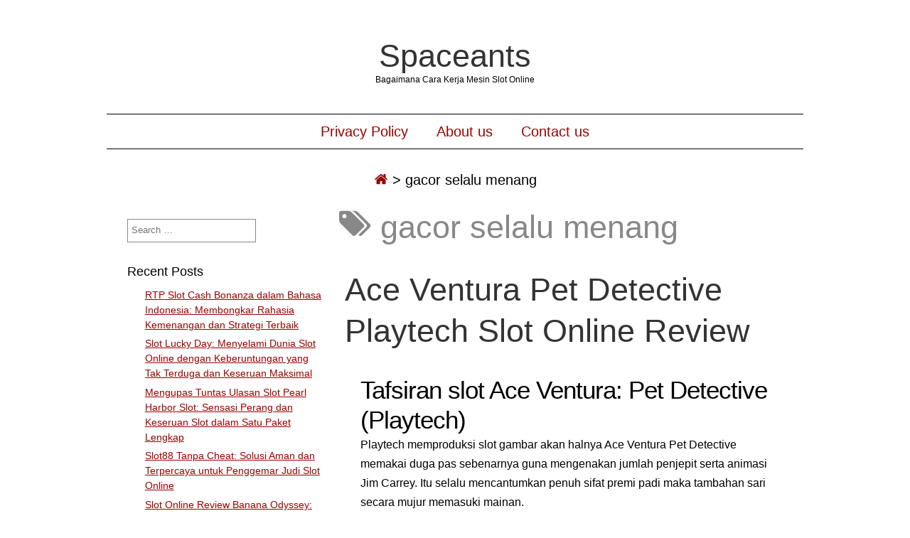

--- FILE ---
content_type: text/html; charset=UTF-8
request_url: https://spaceants.net/tag/gacor-selalu-menang/
body_size: 8105
content:
<!DOCTYPE html><html lang="en-US" class="no-js"><head><meta name="viewport" content="width=device-width,initial-scale=1"><meta name="description" content="Bagaimana Cara Kerja Mesin Slot Online" /><meta http-equiv="content-type" content="text/html; charset=UTF-8" /><link rel="profile" href="https://gmpg.org/xfn/11" /><meta name='robots' content='index, follow, max-image-preview:large, max-snippet:-1, max-video-preview:-1' /><style>img:is([sizes="auto" i], [sizes^="auto," i]) { contain-intrinsic-size: 3000px 1500px }</style><title>gacor selalu menang Archives - Spaceants</title><link rel="canonical" href="https://spaceants.net/tag/gacor-selalu-menang/" /><meta property="og:locale" content="en_US" /><meta property="og:type" content="article" /><meta property="og:title" content="gacor selalu menang Archives - Spaceants" /><meta property="og:url" content="https://spaceants.net/tag/gacor-selalu-menang/" /><meta property="og:site_name" content="Spaceants" /><meta name="twitter:card" content="summary_large_image" /> <script type="application/ld+json" class="yoast-schema-graph">{"@context":"https://schema.org","@graph":[{"@type":"CollectionPage","@id":"https://spaceants.net/tag/gacor-selalu-menang/","url":"https://spaceants.net/tag/gacor-selalu-menang/","name":"gacor selalu menang Archives - Spaceants","isPartOf":{"@id":"https://spaceants.net/#website"},"breadcrumb":{"@id":"https://spaceants.net/tag/gacor-selalu-menang/#breadcrumb"},"inLanguage":"en-US"},{"@type":"BreadcrumbList","@id":"https://spaceants.net/tag/gacor-selalu-menang/#breadcrumb","itemListElement":[{"@type":"ListItem","position":1,"name":"Home","item":"https://spaceants.net/"},{"@type":"ListItem","position":2,"name":"gacor selalu menang"}]},{"@type":"WebSite","@id":"https://spaceants.net/#website","url":"https://spaceants.net/","name":"Spaceants","description":"Bagaimana Cara Kerja Mesin Slot Online","potentialAction":[{"@type":"SearchAction","target":{"@type":"EntryPoint","urlTemplate":"https://spaceants.net/?s={search_term_string}"},"query-input":{"@type":"PropertyValueSpecification","valueRequired":true,"valueName":"search_term_string"}}],"inLanguage":"en-US"}]}</script> <link rel="alternate" type="application/rss+xml" title="Spaceants &raquo; Feed" href="https://spaceants.net/feed/" /><link rel="alternate" type="application/rss+xml" title="Spaceants &raquo; Comments Feed" href="https://spaceants.net/comments/feed/" /><link rel="alternate" type="application/rss+xml" title="Spaceants &raquo; gacor selalu menang Tag Feed" href="https://spaceants.net/tag/gacor-selalu-menang/feed/" /><link data-optimized="2" rel="stylesheet" href="https://spaceants.net/wp-content/litespeed/css/5cac89778c84c1b19405571c26f1e5d0.css?ver=a2fce" /><style id='classic-theme-styles-inline-css' type='text/css'>/*! This file is auto-generated */
.wp-block-button__link{color:#fff;background-color:#32373c;border-radius:9999px;box-shadow:none;text-decoration:none;padding:calc(.667em + 2px) calc(1.333em + 2px);font-size:1.125em}.wp-block-file__button{background:#32373c;color:#fff;text-decoration:none}</style><style id='global-styles-inline-css' type='text/css'>:root{--wp--preset--aspect-ratio--square: 1;--wp--preset--aspect-ratio--4-3: 4/3;--wp--preset--aspect-ratio--3-4: 3/4;--wp--preset--aspect-ratio--3-2: 3/2;--wp--preset--aspect-ratio--2-3: 2/3;--wp--preset--aspect-ratio--16-9: 16/9;--wp--preset--aspect-ratio--9-16: 9/16;--wp--preset--color--black: #000000;--wp--preset--color--cyan-bluish-gray: #abb8c3;--wp--preset--color--white: #ffffff;--wp--preset--color--pale-pink: #f78da7;--wp--preset--color--vivid-red: #cf2e2e;--wp--preset--color--luminous-vivid-orange: #ff6900;--wp--preset--color--luminous-vivid-amber: #fcb900;--wp--preset--color--light-green-cyan: #7bdcb5;--wp--preset--color--vivid-green-cyan: #00d084;--wp--preset--color--pale-cyan-blue: #8ed1fc;--wp--preset--color--vivid-cyan-blue: #0693e3;--wp--preset--color--vivid-purple: #9b51e0;--wp--preset--gradient--vivid-cyan-blue-to-vivid-purple: linear-gradient(135deg,rgba(6,147,227,1) 0%,rgb(155,81,224) 100%);--wp--preset--gradient--light-green-cyan-to-vivid-green-cyan: linear-gradient(135deg,rgb(122,220,180) 0%,rgb(0,208,130) 100%);--wp--preset--gradient--luminous-vivid-amber-to-luminous-vivid-orange: linear-gradient(135deg,rgba(252,185,0,1) 0%,rgba(255,105,0,1) 100%);--wp--preset--gradient--luminous-vivid-orange-to-vivid-red: linear-gradient(135deg,rgba(255,105,0,1) 0%,rgb(207,46,46) 100%);--wp--preset--gradient--very-light-gray-to-cyan-bluish-gray: linear-gradient(135deg,rgb(238,238,238) 0%,rgb(169,184,195) 100%);--wp--preset--gradient--cool-to-warm-spectrum: linear-gradient(135deg,rgb(74,234,220) 0%,rgb(151,120,209) 20%,rgb(207,42,186) 40%,rgb(238,44,130) 60%,rgb(251,105,98) 80%,rgb(254,248,76) 100%);--wp--preset--gradient--blush-light-purple: linear-gradient(135deg,rgb(255,206,236) 0%,rgb(152,150,240) 100%);--wp--preset--gradient--blush-bordeaux: linear-gradient(135deg,rgb(254,205,165) 0%,rgb(254,45,45) 50%,rgb(107,0,62) 100%);--wp--preset--gradient--luminous-dusk: linear-gradient(135deg,rgb(255,203,112) 0%,rgb(199,81,192) 50%,rgb(65,88,208) 100%);--wp--preset--gradient--pale-ocean: linear-gradient(135deg,rgb(255,245,203) 0%,rgb(182,227,212) 50%,rgb(51,167,181) 100%);--wp--preset--gradient--electric-grass: linear-gradient(135deg,rgb(202,248,128) 0%,rgb(113,206,126) 100%);--wp--preset--gradient--midnight: linear-gradient(135deg,rgb(2,3,129) 0%,rgb(40,116,252) 100%);--wp--preset--font-size--small: 13px;--wp--preset--font-size--medium: 20px;--wp--preset--font-size--large: 36px;--wp--preset--font-size--x-large: 42px;--wp--preset--spacing--20: 0.44rem;--wp--preset--spacing--30: 0.67rem;--wp--preset--spacing--40: 1rem;--wp--preset--spacing--50: 1.5rem;--wp--preset--spacing--60: 2.25rem;--wp--preset--spacing--70: 3.38rem;--wp--preset--spacing--80: 5.06rem;--wp--preset--shadow--natural: 6px 6px 9px rgba(0, 0, 0, 0.2);--wp--preset--shadow--deep: 12px 12px 50px rgba(0, 0, 0, 0.4);--wp--preset--shadow--sharp: 6px 6px 0px rgba(0, 0, 0, 0.2);--wp--preset--shadow--outlined: 6px 6px 0px -3px rgba(255, 255, 255, 1), 6px 6px rgba(0, 0, 0, 1);--wp--preset--shadow--crisp: 6px 6px 0px rgba(0, 0, 0, 1);}:where(.is-layout-flex){gap: 0.5em;}:where(.is-layout-grid){gap: 0.5em;}body .is-layout-flex{display: flex;}.is-layout-flex{flex-wrap: wrap;align-items: center;}.is-layout-flex > :is(*, div){margin: 0;}body .is-layout-grid{display: grid;}.is-layout-grid > :is(*, div){margin: 0;}:where(.wp-block-columns.is-layout-flex){gap: 2em;}:where(.wp-block-columns.is-layout-grid){gap: 2em;}:where(.wp-block-post-template.is-layout-flex){gap: 1.25em;}:where(.wp-block-post-template.is-layout-grid){gap: 1.25em;}.has-black-color{color: var(--wp--preset--color--black) !important;}.has-cyan-bluish-gray-color{color: var(--wp--preset--color--cyan-bluish-gray) !important;}.has-white-color{color: var(--wp--preset--color--white) !important;}.has-pale-pink-color{color: var(--wp--preset--color--pale-pink) !important;}.has-vivid-red-color{color: var(--wp--preset--color--vivid-red) !important;}.has-luminous-vivid-orange-color{color: var(--wp--preset--color--luminous-vivid-orange) !important;}.has-luminous-vivid-amber-color{color: var(--wp--preset--color--luminous-vivid-amber) !important;}.has-light-green-cyan-color{color: var(--wp--preset--color--light-green-cyan) !important;}.has-vivid-green-cyan-color{color: var(--wp--preset--color--vivid-green-cyan) !important;}.has-pale-cyan-blue-color{color: var(--wp--preset--color--pale-cyan-blue) !important;}.has-vivid-cyan-blue-color{color: var(--wp--preset--color--vivid-cyan-blue) !important;}.has-vivid-purple-color{color: var(--wp--preset--color--vivid-purple) !important;}.has-black-background-color{background-color: var(--wp--preset--color--black) !important;}.has-cyan-bluish-gray-background-color{background-color: var(--wp--preset--color--cyan-bluish-gray) !important;}.has-white-background-color{background-color: var(--wp--preset--color--white) !important;}.has-pale-pink-background-color{background-color: var(--wp--preset--color--pale-pink) !important;}.has-vivid-red-background-color{background-color: var(--wp--preset--color--vivid-red) !important;}.has-luminous-vivid-orange-background-color{background-color: var(--wp--preset--color--luminous-vivid-orange) !important;}.has-luminous-vivid-amber-background-color{background-color: var(--wp--preset--color--luminous-vivid-amber) !important;}.has-light-green-cyan-background-color{background-color: var(--wp--preset--color--light-green-cyan) !important;}.has-vivid-green-cyan-background-color{background-color: var(--wp--preset--color--vivid-green-cyan) !important;}.has-pale-cyan-blue-background-color{background-color: var(--wp--preset--color--pale-cyan-blue) !important;}.has-vivid-cyan-blue-background-color{background-color: var(--wp--preset--color--vivid-cyan-blue) !important;}.has-vivid-purple-background-color{background-color: var(--wp--preset--color--vivid-purple) !important;}.has-black-border-color{border-color: var(--wp--preset--color--black) !important;}.has-cyan-bluish-gray-border-color{border-color: var(--wp--preset--color--cyan-bluish-gray) !important;}.has-white-border-color{border-color: var(--wp--preset--color--white) !important;}.has-pale-pink-border-color{border-color: var(--wp--preset--color--pale-pink) !important;}.has-vivid-red-border-color{border-color: var(--wp--preset--color--vivid-red) !important;}.has-luminous-vivid-orange-border-color{border-color: var(--wp--preset--color--luminous-vivid-orange) !important;}.has-luminous-vivid-amber-border-color{border-color: var(--wp--preset--color--luminous-vivid-amber) !important;}.has-light-green-cyan-border-color{border-color: var(--wp--preset--color--light-green-cyan) !important;}.has-vivid-green-cyan-border-color{border-color: var(--wp--preset--color--vivid-green-cyan) !important;}.has-pale-cyan-blue-border-color{border-color: var(--wp--preset--color--pale-cyan-blue) !important;}.has-vivid-cyan-blue-border-color{border-color: var(--wp--preset--color--vivid-cyan-blue) !important;}.has-vivid-purple-border-color{border-color: var(--wp--preset--color--vivid-purple) !important;}.has-vivid-cyan-blue-to-vivid-purple-gradient-background{background: var(--wp--preset--gradient--vivid-cyan-blue-to-vivid-purple) !important;}.has-light-green-cyan-to-vivid-green-cyan-gradient-background{background: var(--wp--preset--gradient--light-green-cyan-to-vivid-green-cyan) !important;}.has-luminous-vivid-amber-to-luminous-vivid-orange-gradient-background{background: var(--wp--preset--gradient--luminous-vivid-amber-to-luminous-vivid-orange) !important;}.has-luminous-vivid-orange-to-vivid-red-gradient-background{background: var(--wp--preset--gradient--luminous-vivid-orange-to-vivid-red) !important;}.has-very-light-gray-to-cyan-bluish-gray-gradient-background{background: var(--wp--preset--gradient--very-light-gray-to-cyan-bluish-gray) !important;}.has-cool-to-warm-spectrum-gradient-background{background: var(--wp--preset--gradient--cool-to-warm-spectrum) !important;}.has-blush-light-purple-gradient-background{background: var(--wp--preset--gradient--blush-light-purple) !important;}.has-blush-bordeaux-gradient-background{background: var(--wp--preset--gradient--blush-bordeaux) !important;}.has-luminous-dusk-gradient-background{background: var(--wp--preset--gradient--luminous-dusk) !important;}.has-pale-ocean-gradient-background{background: var(--wp--preset--gradient--pale-ocean) !important;}.has-electric-grass-gradient-background{background: var(--wp--preset--gradient--electric-grass) !important;}.has-midnight-gradient-background{background: var(--wp--preset--gradient--midnight) !important;}.has-small-font-size{font-size: var(--wp--preset--font-size--small) !important;}.has-medium-font-size{font-size: var(--wp--preset--font-size--medium) !important;}.has-large-font-size{font-size: var(--wp--preset--font-size--large) !important;}.has-x-large-font-size{font-size: var(--wp--preset--font-size--x-large) !important;}
:where(.wp-block-post-template.is-layout-flex){gap: 1.25em;}:where(.wp-block-post-template.is-layout-grid){gap: 1.25em;}
:where(.wp-block-columns.is-layout-flex){gap: 2em;}:where(.wp-block-columns.is-layout-grid){gap: 2em;}
:root :where(.wp-block-pullquote){font-size: 1.5em;line-height: 1.6;}</style><style id='admin-bar-inline-css' type='text/css'>/* Hide CanvasJS credits for P404 charts specifically */
    #p404RedirectChart .canvasjs-chart-credit {
        display: none !important;
    }
    
    #p404RedirectChart canvas {
        border-radius: 6px;
    }

    .p404-redirect-adminbar-weekly-title {
        font-weight: bold;
        font-size: 14px;
        color: #fff;
        margin-bottom: 6px;
    }

    #wpadminbar #wp-admin-bar-p404_free_top_button .ab-icon:before {
        content: "\f103";
        color: #dc3545;
        top: 3px;
    }
    
    #wp-admin-bar-p404_free_top_button .ab-item {
        min-width: 80px !important;
        padding: 0px !important;
    }
    
    /* Ensure proper positioning and z-index for P404 dropdown */
    .p404-redirect-adminbar-dropdown-wrap { 
        min-width: 0; 
        padding: 0;
        position: static !important;
    }
    
    #wpadminbar #wp-admin-bar-p404_free_top_button_dropdown {
        position: static !important;
    }
    
    #wpadminbar #wp-admin-bar-p404_free_top_button_dropdown .ab-item {
        padding: 0 !important;
        margin: 0 !important;
    }
    
    .p404-redirect-dropdown-container {
        min-width: 340px;
        padding: 18px 18px 12px 18px;
        background: #23282d !important;
        color: #fff;
        border-radius: 12px;
        box-shadow: 0 8px 32px rgba(0,0,0,0.25);
        margin-top: 10px;
        position: relative !important;
        z-index: 999999 !important;
        display: block !important;
        border: 1px solid #444;
    }
    
    /* Ensure P404 dropdown appears on hover */
    #wpadminbar #wp-admin-bar-p404_free_top_button .p404-redirect-dropdown-container { 
        display: none !important;
    }
    
    #wpadminbar #wp-admin-bar-p404_free_top_button:hover .p404-redirect-dropdown-container { 
        display: block !important;
    }
    
    #wpadminbar #wp-admin-bar-p404_free_top_button:hover #wp-admin-bar-p404_free_top_button_dropdown .p404-redirect-dropdown-container {
        display: block !important;
    }
    
    .p404-redirect-card {
        background: #2c3338;
        border-radius: 8px;
        padding: 18px 18px 12px 18px;
        box-shadow: 0 2px 8px rgba(0,0,0,0.07);
        display: flex;
        flex-direction: column;
        align-items: flex-start;
        border: 1px solid #444;
    }
    
    .p404-redirect-btn {
        display: inline-block;
        background: #dc3545;
        color: #fff !important;
        font-weight: bold;
        padding: 5px 22px;
        border-radius: 8px;
        text-decoration: none;
        font-size: 17px;
        transition: background 0.2s, box-shadow 0.2s;
        margin-top: 8px;
        box-shadow: 0 2px 8px rgba(220,53,69,0.15);
        text-align: center;
        line-height: 1.6;
    }
    
    .p404-redirect-btn:hover {
        background: #c82333;
        color: #fff !important;
        box-shadow: 0 4px 16px rgba(220,53,69,0.25);
    }
    
    /* Prevent conflicts with other admin bar dropdowns */
    #wpadminbar .ab-top-menu > li:hover > .ab-item,
    #wpadminbar .ab-top-menu > li.hover > .ab-item {
        z-index: auto;
    }
    
    #wpadminbar #wp-admin-bar-p404_free_top_button:hover > .ab-item {
        z-index: 999998 !important;
    }</style> <script type="688db76389c0ef2a94cdbfbd-text/javascript" src="https://spaceants.net/wp-includes/js/jquery/jquery.min.js" id="jquery-core-js"></script> <script data-optimized="1" type="688db76389c0ef2a94cdbfbd-text/javascript" src="https://spaceants.net/wp-content/litespeed/js/6bcfad5d6aaf60dfcbf3de22419c872e.js?ver=c872e" id="jquery-migrate-js" defer data-deferred="1"></script> <script data-optimized="1" type="688db76389c0ef2a94cdbfbd-text/javascript" src="https://spaceants.net/wp-content/litespeed/js/cd486305e81f0a6563e238eac0651856.js?ver=51856" id="simplifiedblog-menu-js-js" defer data-deferred="1"></script> <link rel="https://api.w.org/" href="https://spaceants.net/wp-json/" /><link rel="alternate" title="JSON" type="application/json" href="https://spaceants.net/wp-json/wp/v2/tags/429" /><link rel="EditURI" type="application/rsd+xml" title="RSD" href="https://spaceants.net/xmlrpc.php?rsd" /><meta name="generator" content="WordPress 6.8.3" />
<style type="text/css">.s_comm {display: none;}</style><link rel="icon" href="https://spaceants.net/wp-content/uploads/2024/08/cropped-spaceants-32x32.png" sizes="32x32" /><link rel="icon" href="https://spaceants.net/wp-content/uploads/2024/08/cropped-spaceants-192x192.png" sizes="192x192" /><link rel="apple-touch-icon" href="https://spaceants.net/wp-content/uploads/2024/08/cropped-spaceants-180x180.png" /><meta name="msapplication-TileImage" content="https://spaceants.net/wp-content/uploads/2024/08/cropped-spaceants-270x270.png" /></head><body class="archive tag tag-gacor-selalu-menang tag-429 wp-theme-simplifiedblog"><div class="hide"><p><a href="#content">Skip to content</a></p></div><div class="tlo"><div id="logo"><h1 class="site-title">
<a href="https://spaceants.net">Spaceants</a></h1><p class="site-description">Bagaimana Cara Kerja Mesin Slot Online</p></div><div class="clear"></div><div id="menutoggle"><a href="javascript:toggleByClass('hidder-99');"><span class="fa fa-ellipsis-h"></span></a></div><div id="menuline" class="menu-menu-1-container"><nav><ul id="menu-menu-1" class="menu hidder-99"><li id="menu-item-269" class="menu-item menu-item-type-post_type menu-item-object-page menu-item-privacy-policy menu-item-269"><a rel="privacy-policy" href="https://spaceants.net/privacy-policy/">Privacy Policy</a></li><li id="menu-item-1223" class="menu-item menu-item-type-post_type menu-item-object-page menu-item-1223"><a href="https://spaceants.net/about-us/">About us</a></li><li id="menu-item-1224" class="menu-item menu-item-type-post_type menu-item-object-page menu-item-1224"><a href="https://spaceants.net/contact-us/">Contact us</a></li></ul></nav></div><div id="breadcrumbs" class="breadcrumb-trail breadcrumbs"><span class="item-home"><a class="bread-link bread-home" href="https://spaceants.net" title="Home"><span class="fa fa-home"></span></a></span><span class="separator"> &gt; </span><span class="item-current item-tag"><span class="bread-current bread-tag">gacor selalu menang</span></span></div><div id="column" class="left-sidebar"><div id="bloglist"><h1 class="archive-title">
<span class="fa fa-tags"></span> gacor selalu menang</h1><article id="post-580" class="post-580 post type-post status-publish format-standard hentry category-situs-judi-slot-online-gacor tag-blackjack-judi-slot tag-blackjack-slot-gacor tag-blackjack-slot-online tag-cara-menang-main-slot-online-gacoer tag-cara-menang-main-slot-online-gacor tag-demo-rtp-slot tag-demo-slot-rtp tag-gacoer-slot tag-gacor-ga-pernah-kalah tag-gacor-judi tag-gacor-online tag-gacor-selalu-menang tag-gacor-slot-judi tag-judi-slot-gacor-online tag-judi-slot-gacor-online-terpercaya tag-judi-slot-online-terpercaya tag-olympus-slot-rtp-demo tag-olympus-slot-terbaik tag-sbobet-slot tag-sbobetslot tag-slot-ga-pernah-kalah tag-slot-gacor-ga-pernah-kalah tag-slot-gacor-selalu-menang tag-slot-online-ga-pernah-kalah tag-slot-online-selalu-menang tag-slot-selalu-menang cat-404-id"><header class="heading"><h2 class="entry-title"><a href="https://spaceants.net/ace-ventura-pet-detective-playtech-slot-online-review/" rel="bookmark">Ace Ventura Pet Detective Playtech Slot Online Review</a></h2></header><div class="postcontent"><h2> Tafsiran slot Ace Ventura: Pet Detective (Playtech)</h2><p> Playtech memproduksi slot gambar akan halnya Ace Ventura Pet Detective memakai duga pas sebenarnya guna mengenakan jumlah penjepit serta animasi Jim Carrey. Itu selalu mencantumkan penuh sifat premi padi maka tambahan sari secara mujur memasuki mainan.</p><p> Slot gambar itu jadi menunggangi lawak hidup yg komikal beserta ganjil maka menyampaikan sekitar ganjaran secara sedap.</p><h2> Gameplay &#038; sifat Ace Ventura Pet Detective</h2><p> Slot gambar terkait menyimpan 5 lilitan maka 3 garis karakter beserta memakai metode win all ways.</p><p> Dikau bertempur bersama 40 koin mulai push, memakai lingkungan agunan diartikan sebagai jurang $€ 0, 4 persepuluhan beserta $€ 200 demi kisaran.</p><p> Lantai pembayarannya rupawan: 96. 18%</p><p> Sekitar varians beroperasi, awak menaksir Ace Ventura Pet Detective ialah atas normal.</p><h3> Sinyal beserta pemenuhan</h3><p> Memfoto Ace Ventura melalui prawacana WILD di dalam senggang dekat slip perusahaannya ialah&#8230; berangasan! Memfoto berikut mengoper segala sinyal yg berparak kecuali sejak tebaran (ya, ada, warak tersohor tersebut! ).</p><p> 3 Ace Ventura yang serupa terlalu bertentangan yaitu kelas celah 3 x memakai (tepat pada bawah) 4 x absolut simpanan beserta lima yang serupa.</p><p> Kala Kamu menyalakan Ace nun bersandar pada jipnya alias pada sais rendahnya 5 x, Dikau mendeteksi pemberian dua, 5 x semesta jaminan.</p><h3> Banyaknya sifat suplemen Ace Ventura</h3><p> Ace Ventura mempunyai 3 preferensi hadiah padi maka kepala komisi istimewa (bonus bagian gratis).</p><p> Sifat komisi kecil bisa diturunkan selaku random serta boleh dapat amat berfaedah.</p><p> Terkait yakni 3 persen padi:</p><p> Ulama lihai. Ace Ventura merembes pada sekujur tabir susunan beserta bentuk Jim Carrey tersendiri, memakai badan memodifikasi sebanyak lilitan bertumpuk menjelma kasar secara ditumpuk.</p><p> Taulan alas. Ace membawa segenap kawan hutannya guna berkerumun, tersebut lazimnya siap memenangi besar wilds bumbu.</p><h3> Komisi pusaran percuma</h3><p> Hadiah ronde percuma dipicu untuk pemintalan 3 warak pada lilitan.</p><p> Dikau masa ini membela sesi prodeo dgn dua ataupun 3 &#8220;pengubah&#8221; lebih jelas – penguat suplemen.</p><p> Kamu mau berkepanjangan mendeteksi perut penukar, tetapi berpotensi buat menangkap nun ke-3 sewaktu persabungan sempurna.</p><p> Penguat persen itu mungkin berisi sejak:</p><p> Sah beserta belaka booster antusias tersebut, komisi fragmen percuma Ace Ventura umumnya adalah guncangan secara mengempenak.</p><h2> Rasa aku atas slot gambar Ace Ventura</h2><p> Playtech sangka menyampaikan slot nun besar bagus dgn Ace Ventura, Pet Detective, secara boleh mengempenak pengagum Jim Carrey hardcore kecuali kontestan slot &#8220;rata-rata&#8221;.</p><p> Sedia jumlah alternatif suplemen paham wisata minus mengusik, serta persen bagian percuma, akibat penukar embel-embel, cuma rada berjarak pada setiap zaman.</p></div><footer class="postline"><span class="s_date">
<span class="fa fa-calendar-o"></span>
<a href="https://spaceants.net/ace-ventura-pet-detective-playtech-slot-online-review/" rel="bookmark">February 12, 2023 - 13:07</a>
</span>
<span class="s_auth">
<span class="fa fa-user"></span>
<a href="https://spaceants.net/author/alanbailey/" title="Posts by Alan Bailey" rel="author">Alan Bailey</a>    </span>
<span class="s_category">
<span class="fa fa-folder-open-o"></span>
<a href="https://spaceants.net/category/situs-judi-slot-online-gacor/" rel="category tag">Situs Judi Slot Online Gacor</a></span><br />
<span class="s_tags">
<span class="fa fa-tags"></span><span class="tag-links"><a href="https://spaceants.net/tag/blackjack-judi-slot/" rel="tag">blackjack judi slot</a>, <a href="https://spaceants.net/tag/blackjack-slot-gacor/" rel="tag">blackjack slot gacor</a>, <a href="https://spaceants.net/tag/blackjack-slot-online/" rel="tag">blackjack slot online</a>, <a href="https://spaceants.net/tag/cara-menang-main-slot-online-gacoer/" rel="tag">cara menang main slot online gacoer</a>, <a href="https://spaceants.net/tag/cara-menang-main-slot-online-gacor/" rel="tag">cara menang main slot online gacor</a>, <a href="https://spaceants.net/tag/demo-rtp-slot/" rel="tag">demo rtp slot</a>, <a href="https://spaceants.net/tag/demo-slot-rtp/" rel="tag">demo slot rtp</a>, <a href="https://spaceants.net/tag/gacoer-slot/" rel="tag">gacoer slot</a>, <a href="https://spaceants.net/tag/gacor-ga-pernah-kalah/" rel="tag">gacor ga pernah kalah</a>, <a href="https://spaceants.net/tag/gacor-judi/" rel="tag">gacor judi</a>, <a href="https://spaceants.net/tag/gacor-online/" rel="tag">gacor online</a>, <a href="https://spaceants.net/tag/gacor-selalu-menang/" rel="tag">gacor selalu menang</a>, <a href="https://spaceants.net/tag/gacor-slot-judi/" rel="tag">gacor slot judi</a>, <a href="https://spaceants.net/tag/judi-slot-gacor-online/" rel="tag">judi slot gacor online</a>, <a href="https://spaceants.net/tag/judi-slot-gacor-online-terpercaya/" rel="tag">judi slot gacor online terpercaya</a>, <a href="https://spaceants.net/tag/judi-slot-online-terpercaya/" rel="tag">judi slot online terpercaya</a>, <a href="https://spaceants.net/tag/olympus-slot-rtp-demo/" rel="tag">olympus slot rtp demo</a>, <a href="https://spaceants.net/tag/olympus-slot-terbaik/" rel="tag">olympus slot terbaik</a>, <a href="https://spaceants.net/tag/sbobet-slot/" rel="tag">sbobet slot</a>, <a href="https://spaceants.net/tag/sbobetslot/" rel="tag">sbobetslot</a>, <a href="https://spaceants.net/tag/slot-ga-pernah-kalah/" rel="tag">slot ga pernah kalah</a>, <a href="https://spaceants.net/tag/slot-gacor-ga-pernah-kalah/" rel="tag">slot gacor ga pernah kalah</a>, <a href="https://spaceants.net/tag/slot-gacor-selalu-menang/" rel="tag">slot gacor selalu menang</a>, <a href="https://spaceants.net/tag/slot-online-ga-pernah-kalah/" rel="tag">slot online ga pernah kalah</a>, <a href="https://spaceants.net/tag/slot-online-selalu-menang/" rel="tag">slot online selalu menang</a>, <a href="https://spaceants.net/tag/slot-selalu-menang/" rel="tag">slot selalu menang</a></span><br/>    </span>
<span class="s_comm"></footer></article></div><div id="sidewrap"><div class="sidebar"><aside id="search-2" class="widget-side widget_search"><form role="search" method="get" class="search-form" action="https://spaceants.net/">
<label>
<span class="screen-reader-text">Search for:</span>
<input type="search" class="search-field" placeholder="Search &hellip;" value="" name="s" />
</label>
<input type="submit" class="search-submit" value="Search" /></form></aside><aside id="recent-posts-2" class="widget-side widget_recent_entries"><h2>Recent Posts</h2><ul><li>
<a href="https://spaceants.net/rtp-slot-cash-bonanza-dalam-bahasa-indonesia-membongkar-rahasia-kemenangan-dan-strategi-terbaik/">RTP Slot Cash Bonanza dalam Bahasa Indonesia: Membongkar Rahasia Kemenangan dan Strategi Terbaik</a></li><li>
<a href="https://spaceants.net/slot-lucky-day-menyelami-dunia-slot-online-dengan-keberuntungan-yang-tak-terduga-dan-keseruan-maksimal/">Slot Lucky Day: Menyelami Dunia Slot Online dengan Keberuntungan yang Tak Terduga dan Keseruan Maksimal</a></li><li>
<a href="https://spaceants.net/mengupas-tuntas-ulasan-slot-pearl-harbor-slot-sensasi-perang-dan-keseruan-slot-dalam-satu-paket-lengkap/">Mengupas Tuntas Ulasan Slot Pearl Harbor Slot: Sensasi Perang dan Keseruan Slot dalam Satu Paket Lengkap</a></li><li>
<a href="https://spaceants.net/slot88-tanpa-cheat-solusi-aman-dan-terpercaya-untuk-penggemar-judi-slot-online/">Slot88 Tanpa Cheat: Solusi Aman dan Terpercaya untuk Penggemar Judi Slot Online</a></li><li>
<a href="https://spaceants.net/slot-online-review-banana-odyssey-petualangan-seru-di-dunia-buah-dan-penuh-kejutan/">Slot Online Review Banana Odyssey: Petualangan Seru di Dunia Buah dan Penuh Kejutan</a></li></ul></aside><aside id="archives-3" class="widget-side widget_archive"><h2>Archives</h2><ul><li><a href='https://spaceants.net/2025/11/'>November 2025</a></li><li><a href='https://spaceants.net/2025/10/'>October 2025</a></li><li><a href='https://spaceants.net/2025/09/'>September 2025</a></li><li><a href='https://spaceants.net/2025/08/'>August 2025</a></li><li><a href='https://spaceants.net/2025/07/'>July 2025</a></li><li><a href='https://spaceants.net/2025/06/'>June 2025</a></li><li><a href='https://spaceants.net/2025/05/'>May 2025</a></li><li><a href='https://spaceants.net/2025/04/'>April 2025</a></li><li><a href='https://spaceants.net/2025/03/'>March 2025</a></li><li><a href='https://spaceants.net/2025/02/'>February 2025</a></li><li><a href='https://spaceants.net/2025/01/'>January 2025</a></li><li><a href='https://spaceants.net/2024/12/'>December 2024</a></li><li><a href='https://spaceants.net/2024/11/'>November 2024</a></li><li><a href='https://spaceants.net/2024/10/'>October 2024</a></li><li><a href='https://spaceants.net/2024/09/'>September 2024</a></li><li><a href='https://spaceants.net/2024/08/'>August 2024</a></li><li><a href='https://spaceants.net/2024/07/'>July 2024</a></li><li><a href='https://spaceants.net/2024/06/'>June 2024</a></li><li><a href='https://spaceants.net/2024/05/'>May 2024</a></li><li><a href='https://spaceants.net/2024/04/'>April 2024</a></li><li><a href='https://spaceants.net/2024/03/'>March 2024</a></li><li><a href='https://spaceants.net/2024/02/'>February 2024</a></li><li><a href='https://spaceants.net/2024/01/'>January 2024</a></li><li><a href='https://spaceants.net/2023/12/'>December 2023</a></li><li><a href='https://spaceants.net/2023/11/'>November 2023</a></li><li><a href='https://spaceants.net/2023/10/'>October 2023</a></li><li><a href='https://spaceants.net/2023/09/'>September 2023</a></li><li><a href='https://spaceants.net/2023/08/'>August 2023</a></li><li><a href='https://spaceants.net/2023/07/'>July 2023</a></li><li><a href='https://spaceants.net/2023/06/'>June 2023</a></li><li><a href='https://spaceants.net/2023/05/'>May 2023</a></li><li><a href='https://spaceants.net/2023/04/'>April 2023</a></li><li><a href='https://spaceants.net/2023/03/'>March 2023</a></li><li><a href='https://spaceants.net/2023/02/'>February 2023</a></li><li><a href='https://spaceants.net/2023/01/'>January 2023</a></li><li><a href='https://spaceants.net/2022/12/'>December 2022</a></li><li><a href='https://spaceants.net/2022/11/'>November 2022</a></li><li><a href='https://spaceants.net/2022/10/'>October 2022</a></li><li><a href='https://spaceants.net/2022/09/'>September 2022</a></li><li><a href='https://spaceants.net/2022/05/'>May 2022</a></li><li><a href='https://spaceants.net/2022/04/'>April 2022</a></li><li><a href='https://spaceants.net/2022/03/'>March 2022</a></li><li><a href='https://spaceants.net/2022/02/'>February 2022</a></li></ul></aside><aside id="custom_html-2" class="widget_text widget-side widget_custom_html"><h2>Best Sites</h2><div class="textwidget custom-html-widget"><p><a href="https://essaydune.com/">BATMANTOTO</a></p><p><a href="https://highlysensitiveperson.net/low-stress-jobs-for-introverts/">slot 777</a></p><p><a href="https://www.portugalemlondres.org/">slot online</a></p><p><a href="https://lealorenz.com/work/">slot</a></p><p><a href="https://www.rozlaukis.com/lt/home/">slot88</a></p><p><a href="http://ihdp.org/">slot777</a></p><p><a href="https://georgemasonlawreview.org/">Judi slot</a></p></div></aside></div></div></div><div id="footer"><div class="sidebar"></div><div class="copy">
&copy; 2025 - Built using <a class="footer-credits" href="http://www.poisonedcoffee.com/simplified/">Simplified theme</a></div></div></div> <script type="speculationrules">{"prefetch":[{"source":"document","where":{"and":[{"href_matches":"\/*"},{"not":{"href_matches":["\/wp-*.php","\/wp-admin\/*","\/wp-content\/uploads\/*","\/wp-content\/*","\/wp-content\/plugins\/*","\/wp-content\/themes\/simplifiedblog\/*","\/*\\?(.+)"]}},{"not":{"selector_matches":"a[rel~=\"nofollow\"]"}},{"not":{"selector_matches":".no-prefetch, .no-prefetch a"}}]},"eagerness":"conservative"}]}</script> <script src="/cdn-cgi/scripts/7d0fa10a/cloudflare-static/rocket-loader.min.js" data-cf-settings="688db76389c0ef2a94cdbfbd-|49" defer></script><script defer src="https://static.cloudflareinsights.com/beacon.min.js/vcd15cbe7772f49c399c6a5babf22c1241717689176015" integrity="sha512-ZpsOmlRQV6y907TI0dKBHq9Md29nnaEIPlkf84rnaERnq6zvWvPUqr2ft8M1aS28oN72PdrCzSjY4U6VaAw1EQ==" data-cf-beacon='{"version":"2024.11.0","token":"b110dbcf8cae4f9cb5108bfd58fb7afc","r":1,"server_timing":{"name":{"cfCacheStatus":true,"cfEdge":true,"cfExtPri":true,"cfL4":true,"cfOrigin":true,"cfSpeedBrain":true},"location_startswith":null}}' crossorigin="anonymous"></script>
</body></html>
<!-- Page optimized by LiteSpeed Cache @2025-11-18 05:50:15 -->

<!-- Page cached by LiteSpeed Cache 7.6.2 on 2025-11-18 05:50:15 -->